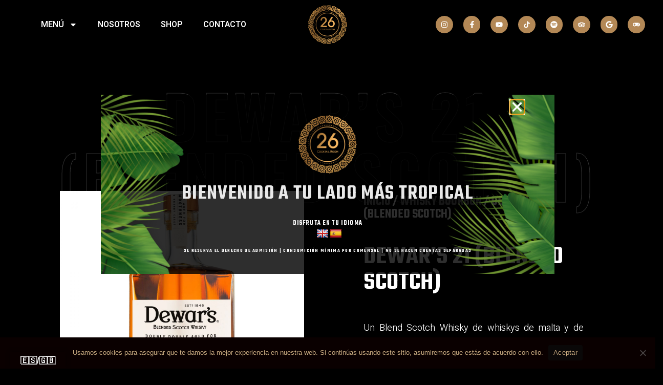

--- FILE ---
content_type: text/css; charset=utf-8
request_url: https://26cocktailroom.com/wp-content/uploads/elementor/css/post-3951.css?ver=1743176018
body_size: 2626
content:
.elementor-kit-3951{--e-global-color-primary:#FFFFFF;--e-global-color-secondary:#B38856;--e-global-color-text:#959595;--e-global-color-accent:#B38856;--e-global-color-e9a173a:#DCDCDC;--e-global-color-c0d5d8a:#111111;--e-global-color-1bb4924:#000000;--e-global-color-4a28204:#2C2C2C;--e-global-color-2a46416:#FA9168;--e-global-color-f1c7514:#2A2A2A;--e-global-color-98c4d39:#02010100;--e-global-color-3dabd48:#D1CCBF;--e-global-typography-primary-font-family:"Teko";--e-global-typography-primary-font-size:72px;--e-global-typography-primary-font-weight:600;--e-global-typography-primary-text-transform:uppercase;--e-global-typography-primary-font-style:normal;--e-global-typography-primary-text-decoration:none;--e-global-typography-primary-line-height:1em;--e-global-typography-secondary-font-family:"Teko";--e-global-typography-secondary-font-size:56px;--e-global-typography-secondary-font-weight:600;--e-global-typography-secondary-text-transform:uppercase;--e-global-typography-secondary-font-style:normal;--e-global-typography-secondary-text-decoration:none;--e-global-typography-secondary-line-height:1.1em;--e-global-typography-secondary-letter-spacing:1.3px;--e-global-typography-text-font-family:"Heebo";--e-global-typography-text-font-size:16px;--e-global-typography-text-font-weight:300;--e-global-typography-text-text-transform:none;--e-global-typography-text-font-style:normal;--e-global-typography-text-text-decoration:none;--e-global-typography-text-line-height:1.5em;--e-global-typography-accent-font-family:"Teko";--e-global-typography-accent-font-size:24px;--e-global-typography-accent-font-weight:500;--e-global-typography-accent-text-transform:uppercase;--e-global-typography-accent-font-style:normal;--e-global-typography-accent-line-height:1em;--e-global-typography-accent-letter-spacing:1.3px;--e-global-typography-9f9cc51-font-family:"Teko";--e-global-typography-9f9cc51-font-size:32px;--e-global-typography-9f9cc51-font-weight:500;--e-global-typography-9f9cc51-text-transform:capitalize;--e-global-typography-9f9cc51-font-style:normal;--e-global-typography-9f9cc51-text-decoration:none;--e-global-typography-9f9cc51-line-height:1.1em;--e-global-typography-94a699f-font-family:"Teko";--e-global-typography-94a699f-font-size:24px;--e-global-typography-94a699f-font-weight:500;--e-global-typography-94a699f-text-transform:capitalize;--e-global-typography-94a699f-font-style:normal;--e-global-typography-94a699f-text-decoration:none;--e-global-typography-94a699f-line-height:1.3em;--e-global-typography-cdeb433-font-family:"Teko";--e-global-typography-cdeb433-font-size:22px;--e-global-typography-cdeb433-font-weight:500;--e-global-typography-cdeb433-text-transform:capitalize;--e-global-typography-cdeb433-font-style:normal;--e-global-typography-cdeb433-text-decoration:none;--e-global-typography-cdeb433-line-height:1.1em;--e-global-typography-cdeb433-letter-spacing:0px;--e-global-typography-e74514d-font-family:"Teko";--e-global-typography-e74514d-font-size:18px;--e-global-typography-e74514d-font-weight:500;--e-global-typography-e74514d-text-transform:capitalize;--e-global-typography-e74514d-font-style:normal;--e-global-typography-e74514d-text-decoration:none;--e-global-typography-e74514d-line-height:1.2em;--e-global-typography-e74514d-letter-spacing:0px;--e-global-typography-5095bcf-font-family:"Teko";--e-global-typography-5095bcf-font-size:18px;--e-global-typography-5095bcf-font-weight:500;--e-global-typography-5095bcf-text-transform:uppercase;--e-global-typography-5095bcf-line-height:1em;--e-global-typography-5095bcf-letter-spacing:1.5px;--e-global-typography-ca10b2b-font-family:"Teko";--e-global-typography-ca10b2b-font-size:16px;--e-global-typography-ca10b2b-font-weight:500;--e-global-typography-ca10b2b-text-transform:uppercase;--e-global-typography-ca10b2b-font-style:normal;--e-global-typography-ca10b2b-text-decoration:none;--e-global-typography-ca10b2b-line-height:1.1em;--e-global-typography-ca10b2b-letter-spacing:1.3px;--e-global-typography-6eb8bef-font-family:"Teko";--e-global-typography-6eb8bef-font-size:18px;--e-global-typography-6eb8bef-font-weight:500;--e-global-typography-6eb8bef-text-transform:uppercase;--e-global-typography-6eb8bef-font-style:normal;--e-global-typography-6eb8bef-text-decoration:none;--e-global-typography-6eb8bef-line-height:1.1em;--e-global-typography-6eb8bef-letter-spacing:1.3px;--e-global-typography-9353c84-font-family:"Heebo";--e-global-typography-9353c84-font-size:16px;--e-global-typography-9353c84-font-weight:300;--e-global-typography-9353c84-font-style:italic;--e-global-typography-9353c84-line-height:1.5em;--e-global-typography-77d141b-font-family:"Teko";--e-global-typography-77d141b-font-size:42px;--e-global-typography-77d141b-font-weight:600;--e-global-typography-77d141b-line-height:1.5em;--e-global-typography-8c26381-font-family:"Teko";--e-global-typography-8c26381-font-size:26px;--e-global-typography-8c26381-font-weight:500;--e-global-typography-8c26381-text-transform:capitalize;--e-global-typography-8c26381-font-style:normal;--e-global-typography-8c26381-line-height:1.2em;--e-global-typography-4c68b56-font-family:"Heebo";--e-global-typography-4c68b56-font-size:14px;--e-global-typography-4c68b56-font-weight:300;--e-global-typography-4c68b56-line-height:1.5em;--e-global-typography-5adc024-font-family:"Oswald";--e-global-typography-5adc024-font-size:200px;--e-global-typography-5adc024-font-weight:600;--e-global-typography-5adc024-text-transform:uppercase;--e-global-typography-5adc024-font-style:normal;--e-global-typography-5adc024-text-decoration:none;--e-global-typography-5adc024-line-height:0.8em;--e-global-typography-5adc024-letter-spacing:10px;--e-global-typography-ab85fef-font-family:"Oswald";--e-global-typography-ab85fef-font-size:160px;--e-global-typography-ab85fef-font-weight:600;--e-global-typography-ab85fef-text-transform:uppercase;--e-global-typography-ab85fef-font-style:normal;--e-global-typography-ab85fef-text-decoration:none;--e-global-typography-ab85fef-line-height:1em;--e-global-typography-ab85fef-letter-spacing:10px;--e-global-typography-394db65-font-family:"Teko";--e-global-typography-394db65-font-size:40px;--e-global-typography-394db65-font-weight:600;--e-global-typography-394db65-text-transform:uppercase;--e-global-typography-394db65-font-style:normal;--e-global-typography-394db65-line-height:1.4em;--e-global-typography-394db65-letter-spacing:1.3px;--e-global-typography-bbfcb0d-font-family:"Teko";--e-global-typography-bbfcb0d-font-size:34px;--e-global-typography-bbfcb0d-font-weight:600;--e-global-typography-bbfcb0d-text-transform:uppercase;--e-global-typography-bbfcb0d-font-style:italic;--e-global-typography-bbfcb0d-line-height:1.2em;--e-global-typography-bbfcb0d-letter-spacing:1.3px;--e-global-typography-1d8479c-font-family:"Teko";--e-global-typography-1d8479c-font-size:32px;--e-global-typography-1d8479c-font-weight:600;--e-global-typography-1d8479c-text-transform:none;--e-global-typography-1d8479c-font-style:normal;--e-global-typography-1d8479c-text-decoration:none;--e-global-typography-1d8479c-line-height:1em;--e-global-typography-07a4507-font-family:"Teko";--e-global-typography-07a4507-font-size:64px;--e-global-typography-07a4507-font-weight:600;--e-global-typography-07a4507-text-transform:uppercase;--e-global-typography-07a4507-font-style:normal;--e-global-typography-07a4507-text-decoration:none;--e-global-typography-07a4507-line-height:1.1em;--e-global-typography-07a4507-letter-spacing:1.3px;--e-global-typography-68d8566-font-family:"Teko";--e-global-typography-68d8566-font-size:40px;--e-global-typography-68d8566-font-weight:500;--e-global-typography-68d8566-text-transform:capitalize;--e-global-typography-68d8566-font-style:normal;--e-global-typography-68d8566-text-decoration:none;--e-global-typography-68d8566-line-height:1.1em;--e-global-typography-40c03b1-font-family:"Heebo";--e-global-typography-40c03b1-font-size:20px;--e-global-typography-40c03b1-font-weight:300;--e-global-typography-40c03b1-font-style:italic;--e-global-typography-40c03b1-line-height:1.5em;background-color:#000000;color:var( --e-global-color-text );font-family:var( --e-global-typography-text-font-family ), Sans-serif;font-size:var( --e-global-typography-text-font-size );font-weight:var( --e-global-typography-text-font-weight );text-transform:var( --e-global-typography-text-text-transform );font-style:var( --e-global-typography-text-font-style );text-decoration:var( --e-global-typography-text-text-decoration );line-height:var( --e-global-typography-text-line-height );}.elementor-kit-3951 button,.elementor-kit-3951 input[type="button"],.elementor-kit-3951 input[type="submit"],.elementor-kit-3951 .elementor-button{background-color:var( --e-global-color-accent );font-family:var( --e-global-typography-6eb8bef-font-family ), Sans-serif;font-size:var( --e-global-typography-6eb8bef-font-size );font-weight:var( --e-global-typography-6eb8bef-font-weight );text-transform:var( --e-global-typography-6eb8bef-text-transform );font-style:var( --e-global-typography-6eb8bef-font-style );text-decoration:var( --e-global-typography-6eb8bef-text-decoration );line-height:var( --e-global-typography-6eb8bef-line-height );letter-spacing:var( --e-global-typography-6eb8bef-letter-spacing );color:var( --e-global-color-primary );border-style:solid;border-width:0px 0px 0px 0px;border-radius:0px 0px 0px 0px;padding:20px 40px 20px 40px;}.elementor-kit-3951 button:hover,.elementor-kit-3951 button:focus,.elementor-kit-3951 input[type="button"]:hover,.elementor-kit-3951 input[type="button"]:focus,.elementor-kit-3951 input[type="submit"]:hover,.elementor-kit-3951 input[type="submit"]:focus,.elementor-kit-3951 .elementor-button:hover,.elementor-kit-3951 .elementor-button:focus{background-color:var( --e-global-color-primary );color:var( --e-global-color-accent );}.elementor-kit-3951 e-page-transition{background-color:#FFBC7D;}.elementor-kit-3951 a{color:#FFFFFF;text-decoration:none;}.elementor-kit-3951 a:hover{color:var( --e-global-color-primary );}.elementor-kit-3951 h1{color:var( --e-global-color-primary );font-family:var( --e-global-typography-primary-font-family ), Sans-serif;font-size:var( --e-global-typography-primary-font-size );font-weight:var( --e-global-typography-primary-font-weight );text-transform:var( --e-global-typography-primary-text-transform );font-style:var( --e-global-typography-primary-font-style );text-decoration:var( --e-global-typography-primary-text-decoration );line-height:var( --e-global-typography-primary-line-height );}.elementor-kit-3951 h2{color:var( --e-global-color-primary );font-family:var( --e-global-typography-secondary-font-family ), Sans-serif;font-size:var( --e-global-typography-secondary-font-size );font-weight:var( --e-global-typography-secondary-font-weight );text-transform:var( --e-global-typography-secondary-text-transform );font-style:var( --e-global-typography-secondary-font-style );text-decoration:var( --e-global-typography-secondary-text-decoration );line-height:var( --e-global-typography-secondary-line-height );letter-spacing:var( --e-global-typography-secondary-letter-spacing );}.elementor-kit-3951 h3{color:var( --e-global-color-primary );font-family:var( --e-global-typography-9f9cc51-font-family ), Sans-serif;font-size:var( --e-global-typography-9f9cc51-font-size );font-weight:var( --e-global-typography-9f9cc51-font-weight );text-transform:var( --e-global-typography-9f9cc51-text-transform );font-style:var( --e-global-typography-9f9cc51-font-style );text-decoration:var( --e-global-typography-9f9cc51-text-decoration );line-height:var( --e-global-typography-9f9cc51-line-height );}.elementor-kit-3951 h4{color:var( --e-global-color-primary );font-family:var( --e-global-typography-94a699f-font-family ), Sans-serif;font-size:var( --e-global-typography-94a699f-font-size );font-weight:var( --e-global-typography-94a699f-font-weight );text-transform:var( --e-global-typography-94a699f-text-transform );font-style:var( --e-global-typography-94a699f-font-style );text-decoration:var( --e-global-typography-94a699f-text-decoration );line-height:var( --e-global-typography-94a699f-line-height );}.elementor-kit-3951 h5{color:var( --e-global-color-accent );font-family:var( --e-global-typography-cdeb433-font-family ), Sans-serif;font-size:var( --e-global-typography-cdeb433-font-size );font-weight:var( --e-global-typography-cdeb433-font-weight );text-transform:var( --e-global-typography-cdeb433-text-transform );font-style:var( --e-global-typography-cdeb433-font-style );text-decoration:var( --e-global-typography-cdeb433-text-decoration );line-height:var( --e-global-typography-cdeb433-line-height );letter-spacing:var( --e-global-typography-cdeb433-letter-spacing );}.elementor-kit-3951 h6{color:var( --e-global-color-primary );font-family:var( --e-global-typography-e74514d-font-family ), Sans-serif;font-size:var( --e-global-typography-e74514d-font-size );font-weight:var( --e-global-typography-e74514d-font-weight );text-transform:var( --e-global-typography-e74514d-text-transform );font-style:var( --e-global-typography-e74514d-font-style );text-decoration:var( --e-global-typography-e74514d-text-decoration );line-height:var( --e-global-typography-e74514d-line-height );letter-spacing:var( --e-global-typography-e74514d-letter-spacing );}.elementor-kit-3951 label{color:var( --e-global-color-e9a173a );font-family:"Teko", Sans-serif;font-size:22px;font-weight:500;line-height:2.2em;}.elementor-kit-3951 input:not([type="button"]):not([type="submit"]),.elementor-kit-3951 textarea,.elementor-kit-3951 .elementor-field-textual{font-family:var( --e-global-typography-text-font-family ), Sans-serif;font-size:var( --e-global-typography-text-font-size );font-weight:var( --e-global-typography-text-font-weight );text-transform:var( --e-global-typography-text-text-transform );font-style:var( --e-global-typography-text-font-style );text-decoration:var( --e-global-typography-text-text-decoration );line-height:var( --e-global-typography-text-line-height );color:var( --e-global-color-text );background-color:#0C0C0C00;border-style:solid;border-width:1px 1px 1px 1px;border-color:var( --e-global-color-4a28204 );border-radius:0px 0px 0px 0px;}.elementor-section.elementor-section-boxed > .elementor-container{max-width:1140px;}.e-con{--container-max-width:1140px;}.elementor-widget:not(:last-child){margin-block-end:20px;}.elementor-element{--widgets-spacing:20px 20px;--widgets-spacing-row:20px;--widgets-spacing-column:20px;}{}h1.entry-title{display:var(--page-title-display);}.site-header .site-branding{flex-direction:column;align-items:stretch;}.site-header{padding-inline-end:0px;padding-inline-start:0px;}.site-footer .site-branding{flex-direction:column;align-items:stretch;}@media(max-width:1024px){.elementor-kit-3951{--e-global-typography-5adc024-font-size:140px;--e-global-typography-ab85fef-font-size:120px;font-size:var( --e-global-typography-text-font-size );line-height:var( --e-global-typography-text-line-height );}.elementor-kit-3951 h1{font-size:var( --e-global-typography-primary-font-size );line-height:var( --e-global-typography-primary-line-height );}.elementor-kit-3951 h2{font-size:var( --e-global-typography-secondary-font-size );line-height:var( --e-global-typography-secondary-line-height );letter-spacing:var( --e-global-typography-secondary-letter-spacing );}.elementor-kit-3951 h3{font-size:var( --e-global-typography-9f9cc51-font-size );line-height:var( --e-global-typography-9f9cc51-line-height );}.elementor-kit-3951 h4{font-size:var( --e-global-typography-94a699f-font-size );line-height:var( --e-global-typography-94a699f-line-height );}.elementor-kit-3951 h5{font-size:var( --e-global-typography-cdeb433-font-size );line-height:var( --e-global-typography-cdeb433-line-height );letter-spacing:var( --e-global-typography-cdeb433-letter-spacing );}.elementor-kit-3951 h6{font-size:var( --e-global-typography-e74514d-font-size );line-height:var( --e-global-typography-e74514d-line-height );letter-spacing:var( --e-global-typography-e74514d-letter-spacing );}.elementor-kit-3951 button,.elementor-kit-3951 input[type="button"],.elementor-kit-3951 input[type="submit"],.elementor-kit-3951 .elementor-button{font-size:var( --e-global-typography-6eb8bef-font-size );line-height:var( --e-global-typography-6eb8bef-line-height );letter-spacing:var( --e-global-typography-6eb8bef-letter-spacing );}.elementor-kit-3951 input:not([type="button"]):not([type="submit"]),.elementor-kit-3951 textarea,.elementor-kit-3951 .elementor-field-textual{font-size:var( --e-global-typography-text-font-size );line-height:var( --e-global-typography-text-line-height );}.elementor-section.elementor-section-boxed > .elementor-container{max-width:1024px;}.e-con{--container-max-width:1024px;}}@media(max-width:767px){.elementor-kit-3951{--e-global-typography-primary-font-size:44px;--e-global-typography-primary-line-height:1.1em;--e-global-typography-secondary-font-size:40px;--e-global-typography-text-font-size:14px;--e-global-typography-accent-font-size:16px;--e-global-typography-9f9cc51-font-size:28px;--e-global-typography-94a699f-font-size:20px;--e-global-typography-cdeb433-font-size:16px;--e-global-typography-ca10b2b-font-size:16px;--e-global-typography-6eb8bef-font-size:18px;--e-global-typography-9353c84-font-size:16px;--e-global-typography-77d141b-font-size:32px;--e-global-typography-8c26381-font-size:24px;--e-global-typography-5adc024-font-size:60px;--e-global-typography-ab85fef-font-size:80px;--e-global-typography-394db65-font-size:24px;--e-global-typography-bbfcb0d-font-size:24px;--e-global-typography-1d8479c-font-size:32px;--e-global-typography-07a4507-font-size:40px;--e-global-typography-68d8566-font-size:32px;--e-global-typography-40c03b1-font-size:16px;font-size:var( --e-global-typography-text-font-size );line-height:var( --e-global-typography-text-line-height );}.elementor-kit-3951 h1{font-size:var( --e-global-typography-primary-font-size );line-height:var( --e-global-typography-primary-line-height );}.elementor-kit-3951 h2{font-size:var( --e-global-typography-secondary-font-size );line-height:var( --e-global-typography-secondary-line-height );letter-spacing:var( --e-global-typography-secondary-letter-spacing );}.elementor-kit-3951 h3{font-size:var( --e-global-typography-9f9cc51-font-size );line-height:var( --e-global-typography-9f9cc51-line-height );}.elementor-kit-3951 h4{font-size:var( --e-global-typography-94a699f-font-size );line-height:var( --e-global-typography-94a699f-line-height );}.elementor-kit-3951 h5{font-size:var( --e-global-typography-cdeb433-font-size );line-height:var( --e-global-typography-cdeb433-line-height );letter-spacing:var( --e-global-typography-cdeb433-letter-spacing );}.elementor-kit-3951 h6{font-size:var( --e-global-typography-e74514d-font-size );line-height:var( --e-global-typography-e74514d-line-height );letter-spacing:var( --e-global-typography-e74514d-letter-spacing );}.elementor-kit-3951 button,.elementor-kit-3951 input[type="button"],.elementor-kit-3951 input[type="submit"],.elementor-kit-3951 .elementor-button{font-size:var( --e-global-typography-6eb8bef-font-size );line-height:var( --e-global-typography-6eb8bef-line-height );letter-spacing:var( --e-global-typography-6eb8bef-letter-spacing );}.elementor-kit-3951 input:not([type="button"]):not([type="submit"]),.elementor-kit-3951 textarea,.elementor-kit-3951 .elementor-field-textual{font-size:var( --e-global-typography-text-font-size );line-height:var( --e-global-typography-text-line-height );}.elementor-section.elementor-section-boxed > .elementor-container{max-width:767px;}.e-con{--container-max-width:767px;}}

--- FILE ---
content_type: text/css; charset=utf-8
request_url: https://26cocktailroom.com/wp-content/uploads/elementor/css/post-3982.css?ver=1743176018
body_size: 1569
content:
.elementor-3982 .elementor-element.elementor-element-fd86df6 > .elementor-container > .elementor-column > .elementor-widget-wrap{align-content:center;align-items:center;}.elementor-3982 .elementor-element.elementor-element-fd86df6:not(.elementor-motion-effects-element-type-background), .elementor-3982 .elementor-element.elementor-element-fd86df6 > .elementor-motion-effects-container > .elementor-motion-effects-layer{background-color:transparent;background-image:linear-gradient(180deg, #00000080 0%, #00000000 100%);}.elementor-3982 .elementor-element.elementor-element-fd86df6{transition:background 0.3s, border 0.3s, border-radius 0.3s, box-shadow 0.3s;margin-top:0px;margin-bottom:-120px;padding:0px 0px 0px 0px;}.elementor-3982 .elementor-element.elementor-element-fd86df6 > .elementor-background-overlay{transition:background 0.3s, border-radius 0.3s, opacity 0.3s;}.elementor-bc-flex-widget .elementor-3982 .elementor-element.elementor-element-84d7865.elementor-column .elementor-widget-wrap{align-items:center;}.elementor-3982 .elementor-element.elementor-element-84d7865.elementor-column.elementor-element[data-element_type="column"] > .elementor-widget-wrap.elementor-element-populated{align-content:center;align-items:center;}.elementor-3982 .elementor-element.elementor-element-84d7865 > .elementor-element-populated{margin:0px 0px 0px 50px;--e-column-margin-right:0px;--e-column-margin-left:50px;}.elementor-3982 .elementor-element.elementor-element-0b1a2ee .elementor-menu-toggle{margin:0 auto;}.elementor-3982 .elementor-element.elementor-element-0b1a2ee .elementor-nav-menu .elementor-item{font-weight:600;text-transform:uppercase;}.elementor-3982 .elementor-element.elementor-element-0b1a2ee .elementor-nav-menu--main .elementor-item{color:var( --e-global-color-primary );fill:var( --e-global-color-primary );}.elementor-3982 .elementor-element.elementor-element-0b1a2ee .elementor-nav-menu--dropdown a, .elementor-3982 .elementor-element.elementor-element-0b1a2ee .elementor-menu-toggle{color:var( --e-global-color-1bb4924 );}.elementor-3982 .elementor-element.elementor-element-0b1a2ee .elementor-nav-menu--dropdown{background-color:var( --e-global-color-primary );}.elementor-3982 .elementor-element.elementor-element-0b1a2ee .elementor-nav-menu--dropdown a:hover,
					.elementor-3982 .elementor-element.elementor-element-0b1a2ee .elementor-nav-menu--dropdown a.elementor-item-active,
					.elementor-3982 .elementor-element.elementor-element-0b1a2ee .elementor-nav-menu--dropdown a.highlighted,
					.elementor-3982 .elementor-element.elementor-element-0b1a2ee .elementor-menu-toggle:hover{color:var( --e-global-color-primary );}.elementor-3982 .elementor-element.elementor-element-0b1a2ee .elementor-nav-menu--dropdown a:hover,
					.elementor-3982 .elementor-element.elementor-element-0b1a2ee .elementor-nav-menu--dropdown a.elementor-item-active,
					.elementor-3982 .elementor-element.elementor-element-0b1a2ee .elementor-nav-menu--dropdown a.highlighted{background-color:var( --e-global-color-secondary );}.elementor-3982 .elementor-element.elementor-element-0b1a2ee .elementor-nav-menu--dropdown .elementor-item, .elementor-3982 .elementor-element.elementor-element-0b1a2ee .elementor-nav-menu--dropdown  .elementor-sub-item{font-family:"Teko", Sans-serif;font-size:20px;font-weight:500;text-transform:uppercase;font-style:normal;letter-spacing:1.3px;}.elementor-3982 .elementor-element.elementor-element-0b1a2ee .elementor-nav-menu--dropdown a{padding-left:100px;padding-right:100px;padding-top:14px;padding-bottom:14px;}.elementor-3982 .elementor-element.elementor-element-0b1a2ee div.elementor-menu-toggle{color:var( --e-global-color-primary );}.elementor-3982 .elementor-element.elementor-element-0b1a2ee div.elementor-menu-toggle svg{fill:var( --e-global-color-primary );}.elementor-3982 .elementor-element.elementor-element-c0c5b85 img{width:32%;}.elementor-bc-flex-widget .elementor-3982 .elementor-element.elementor-element-b89f053.elementor-column .elementor-widget-wrap{align-items:center;}.elementor-3982 .elementor-element.elementor-element-b89f053.elementor-column.elementor-element[data-element_type="column"] > .elementor-widget-wrap.elementor-element-populated{align-content:center;align-items:center;}.elementor-3982 .elementor-element.elementor-element-b89f053 > .elementor-element-populated{margin:0px 0px 0px 50px;--e-column-margin-right:0px;--e-column-margin-left:50px;}.elementor-3982 .elementor-element.elementor-element-4a92c94{overflow:hidden;}.elementor-3982 .elementor-element.elementor-element-2174b0d.elementor-column > .elementor-widget-wrap{justify-content:flex-end;}.elementor-3982 .elementor-element.elementor-element-29d9647 .elementor-button{background-color:#B3885638;fill:var( --e-global-color-primary );color:var( --e-global-color-primary );border-style:solid;border-color:var( --e-global-color-secondary );}.elementor-3982 .elementor-element.elementor-element-5739447{--grid-template-columns:repeat(0, auto);--icon-size:14px;--grid-column-gap:16px;--grid-row-gap:0px;}.elementor-3982 .elementor-element.elementor-element-5739447 .elementor-widget-container{text-align:right;}.elementor-3982 .elementor-element.elementor-element-5739447 > .elementor-widget-container{margin:0px 0px 0px 0px;}.elementor-3982 .elementor-element.elementor-element-5739447 .elementor-social-icon{background-color:var( --e-global-color-accent );--icon-padding:0.7em;}.elementor-3982 .elementor-element.elementor-element-5739447 .elementor-social-icon i{color:var( --e-global-color-primary );}.elementor-3982 .elementor-element.elementor-element-5739447 .elementor-social-icon svg{fill:var( --e-global-color-primary );}.elementor-3982 .elementor-element.elementor-element-5739447 .elementor-icon{border-radius:50px 50px 50px 50px;}.elementor-3982 .elementor-element.elementor-element-5739447 .elementor-social-icon:hover{background-color:var( --e-global-color-primary );}.elementor-3982 .elementor-element.elementor-element-5739447 .elementor-social-icon:hover i{color:var( --e-global-color-accent );}.elementor-3982 .elementor-element.elementor-element-5739447 .elementor-social-icon:hover svg{fill:var( --e-global-color-accent );}.elementor-theme-builder-content-area{height:400px;}.elementor-location-header:before, .elementor-location-footer:before{content:"";display:table;clear:both;}@media(max-width:1024px){.elementor-3982 .elementor-element.elementor-element-5739447 .elementor-widget-container{text-align:left;}}@media(max-width:767px){.elementor-3982 .elementor-element.elementor-element-fd86df6{margin-top:0px;margin-bottom:0px;padding:0px 0px 0px 0px;z-index:10;}.elementor-3982 .elementor-element.elementor-element-84d7865{width:20%;}.elementor-bc-flex-widget .elementor-3982 .elementor-element.elementor-element-84d7865.elementor-column .elementor-widget-wrap{align-items:center;}.elementor-3982 .elementor-element.elementor-element-84d7865.elementor-column.elementor-element[data-element_type="column"] > .elementor-widget-wrap.elementor-element-populated{align-content:center;align-items:center;}.elementor-3982 .elementor-element.elementor-element-0b1a2ee{z-index:10;}.elementor-3982 .elementor-element.elementor-element-0b1a2ee .elementor-nav-menu--dropdown .elementor-item, .elementor-3982 .elementor-element.elementor-element-0b1a2ee .elementor-nav-menu--dropdown  .elementor-sub-item{font-size:16px;}.elementor-3982 .elementor-element.elementor-element-e12004d{width:60%;}.elementor-3982 .elementor-element.elementor-element-b89f053{width:20%;}.elementor-bc-flex-widget .elementor-3982 .elementor-element.elementor-element-b89f053.elementor-column .elementor-widget-wrap{align-items:center;}.elementor-3982 .elementor-element.elementor-element-b89f053.elementor-column.elementor-element[data-element_type="column"] > .elementor-widget-wrap.elementor-element-populated{align-content:center;align-items:center;}.elementor-3982 .elementor-element.elementor-element-b89f053.elementor-column > .elementor-widget-wrap{justify-content:center;}.elementor-3982 .elementor-element.elementor-element-b89f053 > .elementor-element-populated{margin:0px 0px 0px 0px;--e-column-margin-right:0px;--e-column-margin-left:0px;padding:0px 0px 0px 0px;}.elementor-3982 .elementor-element.elementor-element-29d9647 > .elementor-widget-container{margin:20px 0px 0px 0px;padding:0px 50px 0px 0px;}.elementor-3982 .elementor-element.elementor-element-29d9647 .elementor-button{font-size:14px;border-width:2px 2px 2px 2px;border-radius:30px 30px 30px 30px;padding:10px 10px 10px 10px;}.elementor-3982 .elementor-element.elementor-element-5739447 .elementor-widget-container{text-align:center;}.elementor-3982{margin:0px 0px 0px 0px;padding:0px 0px 0px 0px;}}@media(min-width:768px){.elementor-3982 .elementor-element.elementor-element-84d7865{width:40%;}.elementor-3982 .elementor-element.elementor-element-e12004d{width:20%;}.elementor-3982 .elementor-element.elementor-element-b89f053{width:40%;}}/* Start custom CSS */a.woocommerce-LoopProduct-link.woocommerce-loop-product__link, .woocommerce-product-gallery__image {background-color: #0000
}
.entry-content a {
    border-bottom: 0px dotted #0000;
}
.ast-advanced-headers-vertical-center {
    content-visibility: hidden
}/* End custom CSS */

--- FILE ---
content_type: text/css; charset=utf-8
request_url: https://26cocktailroom.com/wp-content/uploads/elementor/css/post-4636.css?ver=1744280658
body_size: 2640
content:
.elementor-4636 .elementor-element.elementor-element-37520da6 > .elementor-container > .elementor-column > .elementor-widget-wrap{align-content:center;align-items:center;}.elementor-4636 .elementor-element.elementor-element-37520da6:not(.elementor-motion-effects-element-type-background), .elementor-4636 .elementor-element.elementor-element-37520da6 > .elementor-motion-effects-container > .elementor-motion-effects-layer{background-color:#111111;}.elementor-4636 .elementor-element.elementor-element-37520da6 > .elementor-container{max-width:1200px;}.elementor-4636 .elementor-element.elementor-element-37520da6 > .elementor-background-overlay{opacity:0.3;transition:background 0.3s, border-radius 0.3s, opacity 0.3s;}.elementor-4636 .elementor-element.elementor-element-37520da6{transition:background 0.3s, border 0.3s, border-radius 0.3s, box-shadow 0.3s;margin-top:0px;margin-bottom:0px;padding:050px 10px 0px 10px;}.elementor-4636 .elementor-element.elementor-element-2d4b1085 > .elementor-element-populated{transition:background 0.3s, border 0.3s, border-radius 0.3s, box-shadow 0.3s;}.elementor-4636 .elementor-element.elementor-element-2d4b1085 > .elementor-element-populated > .elementor-background-overlay{transition:background 0.3s, border-radius 0.3s, opacity 0.3s;}.elementor-4636 .elementor-element.elementor-element-5e42c2fd > .elementor-container{max-width:1200px;}.elementor-4636 .elementor-element.elementor-element-5e42c2fd{margin-top:0px;margin-bottom:70px;padding:0px 0px 0px 0px;}.elementor-bc-flex-widget .elementor-4636 .elementor-element.elementor-element-6fe06bf3.elementor-column .elementor-widget-wrap{align-items:center;}.elementor-4636 .elementor-element.elementor-element-6fe06bf3.elementor-column.elementor-element[data-element_type="column"] > .elementor-widget-wrap.elementor-element-populated{align-content:center;align-items:center;}.elementor-4636 .elementor-element.elementor-element-6fe06bf3.elementor-column > .elementor-widget-wrap{justify-content:center;}.elementor-4636 .elementor-element.elementor-element-6fe06bf3 > .elementor-element-populated{margin:0px 20px 0px 0px;--e-column-margin-right:20px;--e-column-margin-left:0px;}.elementor-4636 .elementor-element.elementor-element-37239c57{text-align:center;}.elementor-4636 .elementor-element.elementor-element-37239c57 .elementor-heading-title{font-family:var( --e-global-typography-9f9cc51-font-family ), Sans-serif;font-size:var( --e-global-typography-9f9cc51-font-size );font-weight:var( --e-global-typography-9f9cc51-font-weight );text-transform:var( --e-global-typography-9f9cc51-text-transform );font-style:var( --e-global-typography-9f9cc51-font-style );text-decoration:var( --e-global-typography-9f9cc51-text-decoration );line-height:var( --e-global-typography-9f9cc51-line-height );color:var( --e-global-color-primary );}.elementor-4636 .elementor-element.elementor-element-51e650ba > .elementor-widget-container{margin:10px 0px 0px 0px;}.elementor-4636 .elementor-element.elementor-element-51e650ba .elementor-icon-list-items:not(.elementor-inline-items) .elementor-icon-list-item:not(:last-child){padding-bottom:calc(20px/2);}.elementor-4636 .elementor-element.elementor-element-51e650ba .elementor-icon-list-items:not(.elementor-inline-items) .elementor-icon-list-item:not(:first-child){margin-top:calc(20px/2);}.elementor-4636 .elementor-element.elementor-element-51e650ba .elementor-icon-list-items.elementor-inline-items .elementor-icon-list-item{margin-right:calc(20px/2);margin-left:calc(20px/2);}.elementor-4636 .elementor-element.elementor-element-51e650ba .elementor-icon-list-items.elementor-inline-items{margin-right:calc(-20px/2);margin-left:calc(-20px/2);}body.rtl .elementor-4636 .elementor-element.elementor-element-51e650ba .elementor-icon-list-items.elementor-inline-items .elementor-icon-list-item:after{left:calc(-20px/2);}body:not(.rtl) .elementor-4636 .elementor-element.elementor-element-51e650ba .elementor-icon-list-items.elementor-inline-items .elementor-icon-list-item:after{right:calc(-20px/2);}.elementor-4636 .elementor-element.elementor-element-51e650ba .elementor-icon-list-icon i{color:var( --e-global-color-accent );transition:color 0.3s;}.elementor-4636 .elementor-element.elementor-element-51e650ba .elementor-icon-list-icon svg{fill:var( --e-global-color-accent );transition:fill 0.3s;}.elementor-4636 .elementor-element.elementor-element-51e650ba{--e-icon-list-icon-size:14px;--icon-vertical-offset:0px;}.elementor-4636 .elementor-element.elementor-element-51e650ba .elementor-icon-list-icon{padding-right:10px;}.elementor-4636 .elementor-element.elementor-element-51e650ba .elementor-icon-list-item > .elementor-icon-list-text, .elementor-4636 .elementor-element.elementor-element-51e650ba .elementor-icon-list-item > a{font-family:var( --e-global-typography-text-font-family ), Sans-serif;font-size:var( --e-global-typography-text-font-size );font-weight:var( --e-global-typography-text-font-weight );text-transform:var( --e-global-typography-text-text-transform );font-style:var( --e-global-typography-text-font-style );text-decoration:var( --e-global-typography-text-text-decoration );line-height:var( --e-global-typography-text-line-height );}.elementor-4636 .elementor-element.elementor-element-51e650ba .elementor-icon-list-text{color:var( --e-global-color-primary );transition:color 0.3s;}.elementor-4636 .elementor-element.elementor-element-51e650ba .elementor-icon-list-item:hover .elementor-icon-list-text{color:var( --e-global-color-accent );}.elementor-4636 .elementor-element.elementor-element-5734e4ae > .elementor-element-populated{border-style:solid;border-width:0px 1px 0px 1px;border-color:#FFFFFF17;margin:0px 20px 0px 20px;--e-column-margin-right:20px;--e-column-margin-left:20px;}.elementor-4636 .elementor-element.elementor-element-291084d3 > .elementor-widget-container{margin:0px 0px 0px 0px;}.elementor-4636 .elementor-element.elementor-element-291084d3{text-align:center;}.elementor-4636 .elementor-element.elementor-element-291084d3 img{width:25%;}.elementor-4636 .elementor-element.elementor-element-32d61b97 > .elementor-widget-container{margin:0px 0px 0px 0px;padding:0% 12% 0% 12%;}.elementor-4636 .elementor-element.elementor-element-32d61b97{text-align:center;color:var( --e-global-color-primary );font-family:var( --e-global-typography-text-font-family ), Sans-serif;font-size:var( --e-global-typography-text-font-size );font-weight:var( --e-global-typography-text-font-weight );text-transform:var( --e-global-typography-text-text-transform );font-style:var( --e-global-typography-text-font-style );text-decoration:var( --e-global-typography-text-text-decoration );line-height:var( --e-global-typography-text-line-height );}.elementor-4636 .elementor-element.elementor-element-4240c79{--grid-template-columns:repeat(0, auto);--icon-size:14px;--grid-column-gap:16px;--grid-row-gap:0px;}.elementor-4636 .elementor-element.elementor-element-4240c79 .elementor-widget-container{text-align:center;}.elementor-4636 .elementor-element.elementor-element-4240c79 > .elementor-widget-container{margin:0px 0px 0px 0px;}.elementor-4636 .elementor-element.elementor-element-4240c79 .elementor-social-icon{background-color:var( --e-global-color-accent );--icon-padding:0.7em;}.elementor-4636 .elementor-element.elementor-element-4240c79 .elementor-social-icon i{color:var( --e-global-color-primary );}.elementor-4636 .elementor-element.elementor-element-4240c79 .elementor-social-icon svg{fill:var( --e-global-color-primary );}.elementor-4636 .elementor-element.elementor-element-4240c79 .elementor-icon{border-radius:50px 50px 50px 50px;}.elementor-4636 .elementor-element.elementor-element-4240c79 .elementor-social-icon:hover{background-color:var( --e-global-color-primary );}.elementor-4636 .elementor-element.elementor-element-4240c79 .elementor-social-icon:hover i{color:var( --e-global-color-accent );}.elementor-4636 .elementor-element.elementor-element-4240c79 .elementor-social-icon:hover svg{fill:var( --e-global-color-accent );}.elementor-bc-flex-widget .elementor-4636 .elementor-element.elementor-element-5d2a5444.elementor-column .elementor-widget-wrap{align-items:center;}.elementor-4636 .elementor-element.elementor-element-5d2a5444.elementor-column.elementor-element[data-element_type="column"] > .elementor-widget-wrap.elementor-element-populated{align-content:center;align-items:center;}.elementor-4636 .elementor-element.elementor-element-5d2a5444.elementor-column > .elementor-widget-wrap{justify-content:center;}.elementor-4636 .elementor-element.elementor-element-5d2a5444 > .elementor-element-populated{margin:0px 0px 0px 20px;--e-column-margin-right:0px;--e-column-margin-left:20px;}.elementor-4636 .elementor-element.elementor-element-402fca29 > .elementor-widget-container{margin:0px 0px 10px 0px;}.elementor-4636 .elementor-element.elementor-element-402fca29{text-align:center;}.elementor-4636 .elementor-element.elementor-element-402fca29 .elementor-heading-title{font-family:var( --e-global-typography-9f9cc51-font-family ), Sans-serif;font-size:var( --e-global-typography-9f9cc51-font-size );font-weight:var( --e-global-typography-9f9cc51-font-weight );text-transform:var( --e-global-typography-9f9cc51-text-transform );font-style:var( --e-global-typography-9f9cc51-font-style );text-decoration:var( --e-global-typography-9f9cc51-text-decoration );line-height:var( --e-global-typography-9f9cc51-line-height );color:var( --e-global-color-primary );}.elementor-4636 .elementor-element.elementor-element-70b6aa35{width:auto;max-width:auto;--e-icon-list-icon-size:14px;--icon-vertical-offset:0px;}.elementor-4636 .elementor-element.elementor-element-70b6aa35 .elementor-icon-list-items:not(.elementor-inline-items) .elementor-icon-list-item:not(:last-child){padding-bottom:calc(15px/2);}.elementor-4636 .elementor-element.elementor-element-70b6aa35 .elementor-icon-list-items:not(.elementor-inline-items) .elementor-icon-list-item:not(:first-child){margin-top:calc(15px/2);}.elementor-4636 .elementor-element.elementor-element-70b6aa35 .elementor-icon-list-items.elementor-inline-items .elementor-icon-list-item{margin-right:calc(15px/2);margin-left:calc(15px/2);}.elementor-4636 .elementor-element.elementor-element-70b6aa35 .elementor-icon-list-items.elementor-inline-items{margin-right:calc(-15px/2);margin-left:calc(-15px/2);}body.rtl .elementor-4636 .elementor-element.elementor-element-70b6aa35 .elementor-icon-list-items.elementor-inline-items .elementor-icon-list-item:after{left:calc(-15px/2);}body:not(.rtl) .elementor-4636 .elementor-element.elementor-element-70b6aa35 .elementor-icon-list-items.elementor-inline-items .elementor-icon-list-item:after{right:calc(-15px/2);}.elementor-4636 .elementor-element.elementor-element-70b6aa35 .elementor-icon-list-icon i{color:var( --e-global-color-accent );transition:color 0.3s;}.elementor-4636 .elementor-element.elementor-element-70b6aa35 .elementor-icon-list-icon svg{fill:var( --e-global-color-accent );transition:fill 0.3s;}.elementor-4636 .elementor-element.elementor-element-70b6aa35 .elementor-icon-list-item > .elementor-icon-list-text, .elementor-4636 .elementor-element.elementor-element-70b6aa35 .elementor-icon-list-item > a{font-family:var( --e-global-typography-text-font-family ), Sans-serif;font-size:var( --e-global-typography-text-font-size );font-weight:var( --e-global-typography-text-font-weight );text-transform:var( --e-global-typography-text-text-transform );font-style:var( --e-global-typography-text-font-style );text-decoration:var( --e-global-typography-text-text-decoration );line-height:var( --e-global-typography-text-line-height );}.elementor-4636 .elementor-element.elementor-element-70b6aa35 .elementor-icon-list-text{color:var( --e-global-color-text );transition:color 0.3s;}.elementor-4636 .elementor-element.elementor-element-5b137b1{width:auto;max-width:auto;--e-icon-list-icon-size:14px;--icon-vertical-offset:0px;}.elementor-4636 .elementor-element.elementor-element-5b137b1 .elementor-icon-list-items:not(.elementor-inline-items) .elementor-icon-list-item:not(:last-child){padding-bottom:calc(15px/2);}.elementor-4636 .elementor-element.elementor-element-5b137b1 .elementor-icon-list-items:not(.elementor-inline-items) .elementor-icon-list-item:not(:first-child){margin-top:calc(15px/2);}.elementor-4636 .elementor-element.elementor-element-5b137b1 .elementor-icon-list-items.elementor-inline-items .elementor-icon-list-item{margin-right:calc(15px/2);margin-left:calc(15px/2);}.elementor-4636 .elementor-element.elementor-element-5b137b1 .elementor-icon-list-items.elementor-inline-items{margin-right:calc(-15px/2);margin-left:calc(-15px/2);}body.rtl .elementor-4636 .elementor-element.elementor-element-5b137b1 .elementor-icon-list-items.elementor-inline-items .elementor-icon-list-item:after{left:calc(-15px/2);}body:not(.rtl) .elementor-4636 .elementor-element.elementor-element-5b137b1 .elementor-icon-list-items.elementor-inline-items .elementor-icon-list-item:after{right:calc(-15px/2);}.elementor-4636 .elementor-element.elementor-element-5b137b1 .elementor-icon-list-icon i{color:var( --e-global-color-accent );transition:color 0.3s;}.elementor-4636 .elementor-element.elementor-element-5b137b1 .elementor-icon-list-icon svg{fill:var( --e-global-color-accent );transition:fill 0.3s;}.elementor-4636 .elementor-element.elementor-element-5b137b1 .elementor-icon-list-item > .elementor-icon-list-text, .elementor-4636 .elementor-element.elementor-element-5b137b1 .elementor-icon-list-item > a{font-family:var( --e-global-typography-text-font-family ), Sans-serif;font-size:var( --e-global-typography-text-font-size );font-weight:var( --e-global-typography-text-font-weight );text-transform:var( --e-global-typography-text-text-transform );font-style:var( --e-global-typography-text-font-style );text-decoration:var( --e-global-typography-text-text-decoration );line-height:var( --e-global-typography-text-line-height );}.elementor-4636 .elementor-element.elementor-element-5b137b1 .elementor-icon-list-text{color:var( --e-global-color-text );transition:color 0.3s;}.elementor-4636 .elementor-element.elementor-element-8f4d7a0:not(.elementor-motion-effects-element-type-background), .elementor-4636 .elementor-element.elementor-element-8f4d7a0 > .elementor-motion-effects-container > .elementor-motion-effects-layer{background-color:var( --e-global-color-secondary );}.elementor-4636 .elementor-element.elementor-element-8f4d7a0{transition:background 0.3s, border 0.3s, border-radius 0.3s, box-shadow 0.3s;}.elementor-4636 .elementor-element.elementor-element-8f4d7a0 > .elementor-background-overlay{transition:background 0.3s, border-radius 0.3s, opacity 0.3s;}.elementor-bc-flex-widget .elementor-4636 .elementor-element.elementor-element-fd5bf3c.elementor-column .elementor-widget-wrap{align-items:center;}.elementor-4636 .elementor-element.elementor-element-fd5bf3c.elementor-column.elementor-element[data-element_type="column"] > .elementor-widget-wrap.elementor-element-populated{align-content:center;align-items:center;}.elementor-4636 .elementor-element.elementor-element-fd5bf3c.elementor-column > .elementor-widget-wrap{justify-content:center;}.elementor-4636 .elementor-element.elementor-element-9aea64c > .elementor-widget-container{margin:0px 0px 0px 0px;padding:0% 12% 0% 12%;}.elementor-4636 .elementor-element.elementor-element-9aea64c{text-align:center;color:var( --e-global-color-primary );font-family:"Teko", Sans-serif;font-size:16px;font-weight:500;text-transform:uppercase;font-style:normal;line-height:0.9em;letter-spacing:1.3px;}.elementor-4636 .elementor-element.elementor-element-18169ed .elementor-heading-title{color:var( --e-global-color-e9a173a );}.elementor-4636 .elementor-element.elementor-element-18169ed{margin-top:0px;margin-bottom:10px;}.elementor-4636 .elementor-element.elementor-element-e201bb1 .elementor-icon-list-items:not(.elementor-inline-items) .elementor-icon-list-item:not(:last-child){padding-bottom:calc(50px/2);}.elementor-4636 .elementor-element.elementor-element-e201bb1 .elementor-icon-list-items:not(.elementor-inline-items) .elementor-icon-list-item:not(:first-child){margin-top:calc(50px/2);}.elementor-4636 .elementor-element.elementor-element-e201bb1 .elementor-icon-list-items.elementor-inline-items .elementor-icon-list-item{margin-right:calc(50px/2);margin-left:calc(50px/2);}.elementor-4636 .elementor-element.elementor-element-e201bb1 .elementor-icon-list-items.elementor-inline-items{margin-right:calc(-50px/2);margin-left:calc(-50px/2);}body.rtl .elementor-4636 .elementor-element.elementor-element-e201bb1 .elementor-icon-list-items.elementor-inline-items .elementor-icon-list-item:after{left:calc(-50px/2);}body:not(.rtl) .elementor-4636 .elementor-element.elementor-element-e201bb1 .elementor-icon-list-items.elementor-inline-items .elementor-icon-list-item:after{right:calc(-50px/2);}.elementor-4636 .elementor-element.elementor-element-e201bb1 .elementor-icon-list-icon i{transition:color 0.3s;}.elementor-4636 .elementor-element.elementor-element-e201bb1 .elementor-icon-list-icon svg{transition:fill 0.3s;}.elementor-4636 .elementor-element.elementor-element-e201bb1{--e-icon-list-icon-size:14px;--icon-vertical-offset:0px;}.elementor-4636 .elementor-element.elementor-element-e201bb1 .elementor-icon-list-item > .elementor-icon-list-text, .elementor-4636 .elementor-element.elementor-element-e201bb1 .elementor-icon-list-item > a{font-size:10px;}.elementor-4636 .elementor-element.elementor-element-e201bb1 .elementor-icon-list-text{transition:color 0.3s;}.elementor-theme-builder-content-area{height:400px;}.elementor-location-header:before, .elementor-location-footer:before{content:"";display:table;clear:both;}@media(min-width:768px){.elementor-4636 .elementor-element.elementor-element-6fe06bf3{width:30%;}.elementor-4636 .elementor-element.elementor-element-5734e4ae{width:39.332%;}.elementor-4636 .elementor-element.elementor-element-5d2a5444{width:30%;}}@media(max-width:1024px){.elementor-4636 .elementor-element.elementor-element-37520da6{padding:80px 0px 0px 0px;}.elementor-4636 .elementor-element.elementor-element-2d4b1085 > .elementor-element-populated{margin:0px 10px 0px 10px;--e-column-margin-right:10px;--e-column-margin-left:10px;}.elementor-4636 .elementor-element.elementor-element-37239c57 .elementor-heading-title{font-size:var( --e-global-typography-9f9cc51-font-size );line-height:var( --e-global-typography-9f9cc51-line-height );}.elementor-4636 .elementor-element.elementor-element-51e650ba .elementor-icon-list-item > .elementor-icon-list-text, .elementor-4636 .elementor-element.elementor-element-51e650ba .elementor-icon-list-item > a{font-size:var( --e-global-typography-text-font-size );line-height:var( --e-global-typography-text-line-height );}.elementor-4636 .elementor-element.elementor-element-32d61b97 > .elementor-widget-container{padding:0% 10% 0% 10%;}.elementor-4636 .elementor-element.elementor-element-32d61b97{font-size:var( --e-global-typography-text-font-size );line-height:var( --e-global-typography-text-line-height );}.elementor-4636 .elementor-element.elementor-element-4240c79 .elementor-widget-container{text-align:left;}.elementor-4636 .elementor-element.elementor-element-402fca29 .elementor-heading-title{font-size:var( --e-global-typography-9f9cc51-font-size );line-height:var( --e-global-typography-9f9cc51-line-height );}.elementor-4636 .elementor-element.elementor-element-70b6aa35 .elementor-icon-list-item > .elementor-icon-list-text, .elementor-4636 .elementor-element.elementor-element-70b6aa35 .elementor-icon-list-item > a{font-size:var( --e-global-typography-text-font-size );line-height:var( --e-global-typography-text-line-height );}.elementor-4636 .elementor-element.elementor-element-5b137b1 .elementor-icon-list-item > .elementor-icon-list-text, .elementor-4636 .elementor-element.elementor-element-5b137b1 .elementor-icon-list-item > a{font-size:var( --e-global-typography-text-font-size );line-height:var( --e-global-typography-text-line-height );}.elementor-4636 .elementor-element.elementor-element-9aea64c > .elementor-widget-container{padding:0% 10% 0% 10%;}}@media(max-width:767px){.elementor-4636 .elementor-element.elementor-element-37520da6{padding:10px 0px 0px 0px;}.elementor-4636 .elementor-element.elementor-element-5e42c2fd{margin-top:0px;margin-bottom:0px;padding:0px 0px 0px 0px;}.elementor-4636 .elementor-element.elementor-element-37239c57 .elementor-heading-title{font-size:var( --e-global-typography-9f9cc51-font-size );line-height:var( --e-global-typography-9f9cc51-line-height );}.elementor-4636 .elementor-element.elementor-element-51e650ba .elementor-icon-list-item > .elementor-icon-list-text, .elementor-4636 .elementor-element.elementor-element-51e650ba .elementor-icon-list-item > a{font-size:var( --e-global-typography-text-font-size );line-height:var( --e-global-typography-text-line-height );}.elementor-4636 .elementor-element.elementor-element-5734e4ae > .elementor-element-populated{border-width:0px 0px 0px 0px;}.elementor-4636 .elementor-element.elementor-element-291084d3 img{width:40%;}.elementor-4636 .elementor-element.elementor-element-32d61b97 > .elementor-widget-container{margin:0px 0px 0px 0px;padding:0px 0px 0px 0px;}.elementor-4636 .elementor-element.elementor-element-32d61b97{font-size:var( --e-global-typography-text-font-size );line-height:var( --e-global-typography-text-line-height );}.elementor-4636 .elementor-element.elementor-element-4240c79 .elementor-widget-container{text-align:center;}.elementor-4636 .elementor-element.elementor-element-5d2a5444 > .elementor-element-populated{margin:0px 0px 20px 0px;--e-column-margin-right:0px;--e-column-margin-left:0px;}.elementor-4636 .elementor-element.elementor-element-402fca29 .elementor-heading-title{font-size:var( --e-global-typography-9f9cc51-font-size );line-height:var( --e-global-typography-9f9cc51-line-height );}.elementor-4636 .elementor-element.elementor-element-70b6aa35 .elementor-icon-list-items:not(.elementor-inline-items) .elementor-icon-list-item:not(:last-child){padding-bottom:calc(25px/2);}.elementor-4636 .elementor-element.elementor-element-70b6aa35 .elementor-icon-list-items:not(.elementor-inline-items) .elementor-icon-list-item:not(:first-child){margin-top:calc(25px/2);}.elementor-4636 .elementor-element.elementor-element-70b6aa35 .elementor-icon-list-items.elementor-inline-items .elementor-icon-list-item{margin-right:calc(25px/2);margin-left:calc(25px/2);}.elementor-4636 .elementor-element.elementor-element-70b6aa35 .elementor-icon-list-items.elementor-inline-items{margin-right:calc(-25px/2);margin-left:calc(-25px/2);}body.rtl .elementor-4636 .elementor-element.elementor-element-70b6aa35 .elementor-icon-list-items.elementor-inline-items .elementor-icon-list-item:after{left:calc(-25px/2);}body:not(.rtl) .elementor-4636 .elementor-element.elementor-element-70b6aa35 .elementor-icon-list-items.elementor-inline-items .elementor-icon-list-item:after{right:calc(-25px/2);}.elementor-4636 .elementor-element.elementor-element-70b6aa35 .elementor-icon-list-item > .elementor-icon-list-text, .elementor-4636 .elementor-element.elementor-element-70b6aa35 .elementor-icon-list-item > a{font-size:var( --e-global-typography-text-font-size );line-height:var( --e-global-typography-text-line-height );}.elementor-4636 .elementor-element.elementor-element-5b137b1 .elementor-icon-list-items:not(.elementor-inline-items) .elementor-icon-list-item:not(:last-child){padding-bottom:calc(25px/2);}.elementor-4636 .elementor-element.elementor-element-5b137b1 .elementor-icon-list-items:not(.elementor-inline-items) .elementor-icon-list-item:not(:first-child){margin-top:calc(25px/2);}.elementor-4636 .elementor-element.elementor-element-5b137b1 .elementor-icon-list-items.elementor-inline-items .elementor-icon-list-item{margin-right:calc(25px/2);margin-left:calc(25px/2);}.elementor-4636 .elementor-element.elementor-element-5b137b1 .elementor-icon-list-items.elementor-inline-items{margin-right:calc(-25px/2);margin-left:calc(-25px/2);}body.rtl .elementor-4636 .elementor-element.elementor-element-5b137b1 .elementor-icon-list-items.elementor-inline-items .elementor-icon-list-item:after{left:calc(-25px/2);}body:not(.rtl) .elementor-4636 .elementor-element.elementor-element-5b137b1 .elementor-icon-list-items.elementor-inline-items .elementor-icon-list-item:after{right:calc(-25px/2);}.elementor-4636 .elementor-element.elementor-element-5b137b1 .elementor-icon-list-item > .elementor-icon-list-text, .elementor-4636 .elementor-element.elementor-element-5b137b1 .elementor-icon-list-item > a{font-size:var( --e-global-typography-text-font-size );line-height:var( --e-global-typography-text-line-height );}.elementor-4636 .elementor-element.elementor-element-9aea64c > .elementor-widget-container{margin:0px 0px 0px 0px;padding:0px 0px 0px 0px;}.elementor-4636 .elementor-element.elementor-element-9aea64c{font-size:10px;}}

--- FILE ---
content_type: text/css; charset=utf-8
request_url: https://26cocktailroom.com/wp-content/uploads/elementor/css/post-6445.css?ver=1743176095
body_size: 1474
content:
.elementor-6445 .elementor-element.elementor-element-e7fc538{margin-top:0px;margin-bottom:40px;padding:180px 0px 0px 0px;}.elementor-6445 .elementor-element.elementor-element-6625f63 > .elementor-widget-container{margin:0px 0px -150px 0px;}.elementor-6445 .elementor-element.elementor-element-6625f63{text-align:center;}.elementor-6445 .elementor-element.elementor-element-6625f63 .elementor-heading-title{font-family:"Oswald", Sans-serif;font-size:117px;font-weight:600;text-transform:uppercase;font-style:normal;text-decoration:none;line-height:1em;letter-spacing:10px;-webkit-text-stroke-width:1px;stroke-width:1px;-webkit-text-stroke-color:#FFFFFF30;stroke:#FFFFFF30;color:#02010100;}.elementor-6445 .elementor-element.elementor-element-5dec138e{margin-top:50px;margin-bottom:0px;}.elementor-bc-flex-widget .elementor-6445 .elementor-element.elementor-element-6eaa9db3.elementor-column .elementor-widget-wrap{align-items:center;}.elementor-6445 .elementor-element.elementor-element-6eaa9db3.elementor-column.elementor-element[data-element_type="column"] > .elementor-widget-wrap.elementor-element-populated{align-content:center;align-items:center;}.elementor-6445 .elementor-element.elementor-element-6eaa9db3 > .elementor-element-populated{transition:background 0.3s, border 0.3s, border-radius 0.3s, box-shadow 0.3s;}.elementor-6445 .elementor-element.elementor-element-6eaa9db3 > .elementor-element-populated > .elementor-background-overlay{transition:background 0.3s, border-radius 0.3s, opacity 0.3s;}.elementor-6445 .elementor-element.elementor-element-0fd7f1d img{width:90%;}.elementor-6445 .elementor-element.elementor-element-8c82c4d .e-gallery-item:hover .elementor-gallery-item__overlay, .elementor-6445 .elementor-element.elementor-element-8c82c4d .e-gallery-item:focus .elementor-gallery-item__overlay{background-color:rgba(0,0,0,0.5);}.elementor-6445 .elementor-element.elementor-element-8c82c4d{--image-transition-duration:800ms;--overlay-transition-duration:800ms;--content-text-align:center;--content-padding:20px;--content-transition-duration:800ms;--content-transition-delay:800ms;}.elementor-bc-flex-widget .elementor-6445 .elementor-element.elementor-element-97d9fd2.elementor-column .elementor-widget-wrap{align-items:center;}.elementor-6445 .elementor-element.elementor-element-97d9fd2.elementor-column.elementor-element[data-element_type="column"] > .elementor-widget-wrap.elementor-element-populated{align-content:center;align-items:center;}.elementor-6445 .elementor-element.elementor-element-97d9fd2.elementor-column > .elementor-widget-wrap{justify-content:center;}.elementor-6445 .elementor-element.elementor-element-97d9fd2 > .elementor-element-populated{padding:70px 70px 70px 70px;}.elementor-6445 .elementor-element.elementor-element-7438bbc7 .woocommerce-breadcrumb{color:var( --e-global-color-primary );font-family:"Teko", Sans-serif;font-size:25px;font-weight:600;text-transform:uppercase;font-style:normal;text-decoration:none;line-height:1em;}.elementor-6445 .elementor-element.elementor-element-7438bbc7 .woocommerce-breadcrumb > a{color:#7a7a7a;}.elementor-6445 .elementor-element.elementor-element-1ef97562 .elementor-heading-title{font-family:"Teko", Sans-serif;font-size:50px;font-weight:600;text-transform:uppercase;font-style:normal;text-decoration:none;line-height:1em;}.elementor-6445 .elementor-element.elementor-element-4ebb582d > .elementor-widget-container{margin:30px 0px 0px 0px;}.elementor-6445 .elementor-element.elementor-element-4ebb582d{text-align:justify;}.woocommerce .elementor-6445 .elementor-element.elementor-element-4ebb582d .woocommerce-product-details__short-description{color:var( --e-global-color-primary );font-family:"Heebo", Sans-serif;font-size:18px;font-weight:300;text-transform:none;font-style:normal;text-decoration:none;line-height:1.5em;}.elementor-6445 .elementor-element.elementor-element-3654e46c > .elementor-widget-container{margin:0px 0px 0px 0px;}.elementor-6445 .elementor-element.elementor-element-3654e46c{text-align:center;}.woocommerce .elementor-6445 .elementor-element.elementor-element-3654e46c .price{color:var( --e-global-color-primary );font-family:"Teko", Sans-serif;font-size:35px;font-weight:600;text-transform:uppercase;font-style:normal;text-decoration:none;line-height:1em;}.woocommerce .elementor-6445 .elementor-element.elementor-element-3654e46c .price ins{color:#0c0c0c;font-size:23px;font-weight:200;}body:not(.rtl) .elementor-6445 .elementor-element.elementor-element-3654e46c:not(.elementor-product-price-block-yes) del{margin-right:0px;}body.rtl .elementor-6445 .elementor-element.elementor-element-3654e46c:not(.elementor-product-price-block-yes) del{margin-left:0px;}.elementor-6445 .elementor-element.elementor-element-3654e46c.elementor-product-price-block-yes del{margin-bottom:0px;}.woocommerce .elementor-6445 .elementor-element.elementor-element-e0f0ace .shop_attributes{color:var( --e-global-color-primary );font-size:15px;}.elementor-6445 .elementor-element.elementor-element-c8017b6.elementor-wc-products  ul.products{grid-column-gap:20px;grid-row-gap:40px;}.elementor-6445 .elementor-element.elementor-element-c8017b6.elementor-wc-products ul.products li.product .woocommerce-loop-product__title{color:var( --e-global-color-primary );}.elementor-6445 .elementor-element.elementor-element-c8017b6.elementor-wc-products ul.products li.product .woocommerce-loop-category__title{color:var( --e-global-color-primary );}.elementor-6445 .elementor-element.elementor-element-c8017b6.elementor-wc-products ul.products li.product .woocommerce-loop-product__title, .elementor-6445 .elementor-element.elementor-element-c8017b6.elementor-wc-products ul.products li.product .woocommerce-loop-category__title{font-family:"Teko", Sans-serif;font-size:20px;font-weight:600;text-transform:uppercase;font-style:normal;text-decoration:none;line-height:1em;}.elementor-6445 .elementor-element.elementor-element-c8017b6.elementor-wc-products ul.products li.product span.onsale{display:block;}@media(max-width:1024px){.elementor-6445 .elementor-element.elementor-element-6625f63 .elementor-heading-title{font-size:120px;}.elementor-6445 .elementor-element.elementor-element-5dec138e{margin-top:0px;margin-bottom:0px;}.elementor-6445 .elementor-element.elementor-element-6eaa9db3 > .elementor-element-populated{padding:30px 30px 30px 30px;}.elementor-6445 .elementor-element.elementor-element-97d9fd2 > .elementor-element-populated{padding:30px 30px 30px 30px;}.elementor-6445 .elementor-element.elementor-element-c8017b6.elementor-wc-products  ul.products{grid-column-gap:20px;grid-row-gap:40px;}}@media(max-width:767px){.elementor-6445 .elementor-element.elementor-element-6625f63 > .elementor-widget-container{margin:0px 0px -70px 0px;}.elementor-6445 .elementor-element.elementor-element-6625f63 .elementor-heading-title{font-size:60px;-webkit-text-stroke-width:1px;stroke-width:1px;}.elementor-6445 .elementor-element.elementor-element-6eaa9db3 > .elementor-element-populated{margin:0px 0px 0px 0px;--e-column-margin-right:0px;--e-column-margin-left:0px;padding:0px 0px 0px 0px;}.elementor-6445 .elementor-element.elementor-element-97d9fd2 > .elementor-element-populated{padding:20px 20px 20px 20px;}.elementor-6445 .elementor-element.elementor-element-7438bbc7 .woocommerce-breadcrumb{font-size:17px;line-height:1.1em;text-align:center;}.elementor-6445 .elementor-element.elementor-element-1ef97562{text-align:center;}.elementor-6445 .elementor-element.elementor-element-1ef97562 .elementor-heading-title{font-size:44px;line-height:1.1em;}.woocommerce .elementor-6445 .elementor-element.elementor-element-4ebb582d .woocommerce-product-details__short-description{font-size:14px;}.woocommerce .elementor-6445 .elementor-element.elementor-element-3654e46c .price{font-size:44px;line-height:1.1em;}.elementor-6445 .elementor-element.elementor-element-c8017b6.elementor-wc-products  ul.products{grid-column-gap:20px;grid-row-gap:40px;}.elementor-6445 .elementor-element.elementor-element-c8017b6.elementor-wc-products ul.products li.product .woocommerce-loop-product__title, .elementor-6445 .elementor-element.elementor-element-c8017b6.elementor-wc-products ul.products li.product .woocommerce-loop-category__title{font-size:44px;line-height:1.1em;}}/* Start custom CSS for woocommerce-product-price, class: .elementor-element-3654e46c */.woocommerce-Price-currencySymbol{
    font-size: 20px;
}/* End custom CSS */
/* Start custom CSS for woocommerce-product-upsell, class: .elementor-element-c8017b6 */.woocommerce ul.products li.product .price {
visibility: hidden;
}
.woocommerce ul.products li.product .button {
visibility: hidden;
}/* End custom CSS */

--- FILE ---
content_type: text/css; charset=utf-8
request_url: https://26cocktailroom.com/wp-content/uploads/elementor/css/post-8111.css?ver=1743176018
body_size: 1182
content:
.elementor-8111 .elementor-element.elementor-element-53c87d5 > .elementor-container > .elementor-column > .elementor-widget-wrap{align-content:center;align-items:center;}.elementor-8111 .elementor-element.elementor-element-53c87d5:not(.elementor-motion-effects-element-type-background), .elementor-8111 .elementor-element.elementor-element-53c87d5 > .elementor-motion-effects-container > .elementor-motion-effects-layer{background-color:#FFFFFF00;}.elementor-8111 .elementor-element.elementor-element-53c87d5 > .elementor-container{min-height:350px;}.elementor-8111 .elementor-element.elementor-element-53c87d5{transition:background 0.3s, border 0.3s, border-radius 0.3s, box-shadow 0.3s;margin-top:0px;margin-bottom:0px;}.elementor-8111 .elementor-element.elementor-element-53c87d5 > .elementor-background-overlay{transition:background 0.3s, border-radius 0.3s, opacity 0.3s;}.elementor-8111 .elementor-element.elementor-element-5e71954:not(.elementor-motion-effects-element-type-background) > .elementor-widget-wrap, .elementor-8111 .elementor-element.elementor-element-5e71954 > .elementor-widget-wrap > .elementor-motion-effects-container > .elementor-motion-effects-layer{background-color:#000000D1;background-image:url("https://26cocktailroom.com/wp-content/uploads/2023/07/fondo-tropic-e1690839957877.png");background-position:center center;background-repeat:no-repeat;background-size:cover;}.elementor-8111 .elementor-element.elementor-element-5e71954 > .elementor-element-populated >  .elementor-background-overlay{background-color:rgba(0,0,0,0);opacity:0.5;}.elementor-8111 .elementor-element.elementor-element-5e71954 > .elementor-element-populated{transition:background 0.3s, border 0.3s, border-radius 0.3s, box-shadow 0.3s;padding:0px 85px 0px 85px;}.elementor-8111 .elementor-element.elementor-element-5e71954 > .elementor-element-populated > .elementor-background-overlay{transition:background 0.3s, border-radius 0.3s, opacity 0.3s;}.elementor-8111 .elementor-element.elementor-element-1c71d15 img{width:16%;}.elementor-8111 .elementor-element.elementor-element-b356202{text-align:center;}.elementor-8111 .elementor-element.elementor-element-b356202 .elementor-heading-title{font-family:"Teko", Sans-serif;font-size:40px;font-weight:600;text-transform:uppercase;font-style:normal;text-decoration:none;line-height:1em;color:#E9E9E9;}.elementor-8111 .elementor-element.elementor-element-27ab130{margin-top:0px;margin-bottom:0px;padding:0px 0px 0px 0px;}.elementor-bc-flex-widget .elementor-8111 .elementor-element.elementor-element-90ffd1d.elementor-column .elementor-widget-wrap{align-items:center;}.elementor-8111 .elementor-element.elementor-element-90ffd1d.elementor-column.elementor-element[data-element_type="column"] > .elementor-widget-wrap.elementor-element-populated{align-content:center;align-items:center;}.elementor-8111 .elementor-element.elementor-element-90ffd1d.elementor-column > .elementor-widget-wrap{justify-content:center;}.elementor-8111 .elementor-element.elementor-element-59a5698 > .elementor-widget-container{margin:0px 0px 0px 0px;}.elementor-8111 .elementor-element.elementor-element-59a5698{text-align:center;}.elementor-8111 .elementor-element.elementor-element-59a5698 .elementor-heading-title{font-size:13px;color:var( --e-global-color-primary );}.elementor-8111 .elementor-element.elementor-element-80c46db{width:var( --container-widget-width, 8% );max-width:8%;--container-widget-width:8%;--container-widget-flex-grow:0;}.elementor-8111 .elementor-element.elementor-element-80c46db > .elementor-widget-container{margin:-16px 0px 0px 0px;}.elementor-8111 .elementor-element.elementor-element-4300510{text-align:center;}.elementor-8111 .elementor-element.elementor-element-4300510 .elementor-heading-title{font-size:10px;color:#FFFFFF;}#elementor-popup-modal-8111 .dialog-widget-content{animation-duration:1s;background-color:#00000000;border-style:none;margin:0px 0px 0px 0px;}#elementor-popup-modal-8111 .dialog-message{width:942px;height:402px;align-items:center;padding:0% 3% 0% 3%;}#elementor-popup-modal-8111{justify-content:center;align-items:center;}#elementor-popup-modal-8111 .dialog-close-button{display:flex;top:9.2%;background-color:var( --e-global-color-98c4d39 );font-size:26px;}body:not(.rtl) #elementor-popup-modal-8111 .dialog-close-button{right:9.3%;}body.rtl #elementor-popup-modal-8111 .dialog-close-button{left:9.3%;}#elementor-popup-modal-8111 .dialog-close-button i{color:#FFFFFF;}#elementor-popup-modal-8111 .dialog-close-button svg{fill:#FFFFFF;}@media(max-width:1024px){#elementor-popup-modal-8111 .dialog-message{width:95vw;height:58vh;padding:5% 5% 5% 5%;}}@media(max-width:767px){.elementor-8111 .elementor-element.elementor-element-53c87d5 > .elementor-container{min-height:450px;}.elementor-8111 .elementor-element.elementor-element-53c87d5{margin-top:0px;margin-bottom:0px;padding:0% 4% 0% 4%;}.elementor-8111 .elementor-element.elementor-element-5e71954 > .elementor-element-populated{padding:0% 8% 0% 8%;}.elementor-8111 .elementor-element.elementor-element-1c71d15 img{width:25%;}.elementor-8111 .elementor-element.elementor-element-b356202 .elementor-heading-title{font-size:35px;line-height:1.1em;}.elementor-8111 .elementor-element.elementor-element-80c46db{width:var( --container-widget-width, 45px );max-width:45px;--container-widget-width:45px;--container-widget-flex-grow:0;}.elementor-8111 .elementor-element.elementor-element-4300510 .elementor-heading-title{font-size:9px;}#elementor-popup-modal-8111 .dialog-widget-content{background-image:url("https://26cocktailroom.com/wp-content/uploads/2023/07/fondo-tropic-e1690839957877.png");background-repeat:repeat;background-size:contain;margin:0% 0% 0% 0%;}#elementor-popup-modal-8111 .dialog-message{width:81vw;height:58vh;padding:3% 3% 3% 3%;}#elementor-popup-modal-8111{justify-content:center;align-items:center;}#elementor-popup-modal-8111 .dialog-close-button{font-size:19px;}}